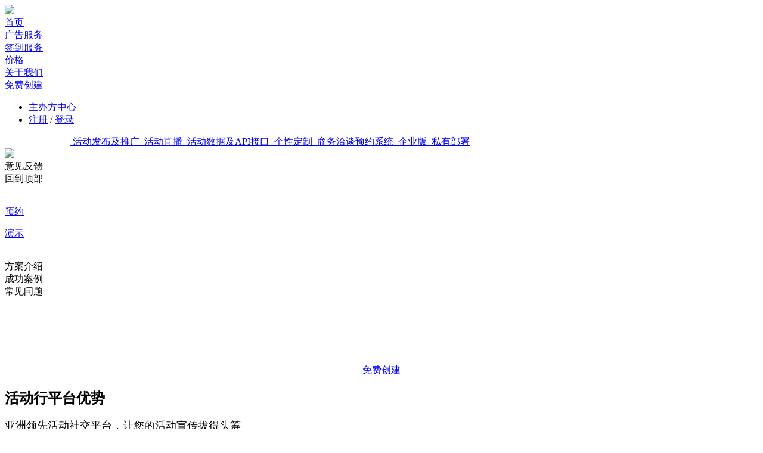

--- FILE ---
content_type: text/html; charset=utf-8
request_url: https://pmtalk1.huodongxing.com/management
body_size: 24817
content:
<!DOCTYPE html>
<style>
   
    .posi-fixed-top-wrap .feature-head-bottom-left .nav-list .nav-item {
        margin-left: 55px !important;
    }
    .posi-fixed-top-wrap {display: none;}
    .login-modal.modal{
        position: fixed;
        font-size: 14px;
        bottom: initial;
        background-color: transparent;
    }
    .login-modal{
        display: none;
    }
    .modal-open .login-modal.modal{
        overflow: initial;
        margin-left: 0;
    }
    .login-modal.fade.show {
        top: 0;
    }
    .login-modal .modal-dialog{
        padding: 0;
        margin-top: 200px;
    }
    .login-modal .modal-content {
        border: 1px solid rgba(0,0,0,0.2);
        border-radius: 6px;
        box-shadow: 0 3px 9px rgba(0,0,0,0.5);
    }
    .login-modal .modal-header .close{
        height: 40px;
        width: 40px;
        padding: 0;
        line-height: 40px;
        text-align: center;
        position: absolute;
        top: 0;
        right: -50px;
        background: #FFFFFF;
        border-radius: 50%;
        font-size: 29px;
        color: #666;
        font-weight: initial;
    }
    .login-modal .modal-body{
        text-align: center;
        padding: 40px;
    }
    .login-modal .modal-footer{
        display: block;
        padding: 20px 0;
        background: #F8F8F8;
    }
    .login-modal .modal-header{
        display: block;
        padding: 20px 70px 0 40px;
        text-align: right;
    }
    .login-modal .login-phone{
        position: absolute;
        right: 0;
        top: 0;
        cursor: pointer;
    }
    .login-modal-botton{
        padding: 6px 15px;
        background: rgba(3, 179, 73, .1);
        display: inline-block;
    }
    .login-modal .login-modal-tip{
        text-align: center;
    }
    .login-modal .login-modal-title{
        font-size: 20px;
        color: #333333;
    }
    .login-modal .login-modal-link{
        color: #03B349;
        cursor: pointer;
    }
    .impowerBox .qrcode{
        width: 200px;
    }
    .code-botton-box .tooltip.top .tooltip-arrow{
        display: none;
    }
    .sign-bd .login-form .qrcode_login_wrapper .qr_wrapper{
        width: 116px;
        height: 116px;
        overflow: hidden;
        position: relative;
        margin: 0 auto;
    }
    .sign-bd .login-form .qrcode_login_wrapper .qr_wrapper .mask_box{
        position: absolute;
        top: 0;
        left: 0;
        width: 100%;
        height: 100%;
        text-align: center;
        line-height: 116px;
        display:none;
		background-color: rgba(255,255,255,0.9)
    }
	.sign-bd .login-form .qrcode_login_wrapper .qr_wrapper #qrCodeWrapper img{
		width:100%;
		height:100%;
	}
    .qrcode_login_wrapper .qr_wrapper .mask_box .qrcode_status_desc{
		font-size:16px;
		font-family: PingFangSC-Regular;
        height: 32px;
		line-height:32px;
        cursor:pointer;
		color: #000;
		margin-top: 20px;
    }
	.qrcode_login_wrapper .qr_wrapper .mask_box .reloadBtn{
		font-family: PingFangSC-Regular;
        width: 100px;
        margin: 0px auto 10px;
        height: 32px;
		line-height:32px;
        cursor:pointer;
		background: #06b249;
		color: #fff;
		font-size: 14px;
    }
</style>
<html lang="en" xmlns:wb="http://open.weibo.com/wb" class="huodongxing">
	<head>
		<title>活动行|活动管理系统，综合型活动管理系统</title>
        <meta http-equiv="Content-Type" content="text/html; charset=utf-8" />
		<meta http-equiv="Pragma" content="no-cache" />
		<meta name="viewport" content="width=960, initial-scale=1.0" />
		<meta name="distribution" content="global" />
        <meta http-equiv="X-UA-Compatible" content="IE=edge,chrome=1"/>
        <!-- Set render engine for 360 browser -->
  		<meta name="renderer" content="webkit">
		<meta name="author" content="活动行" />
		<meta name="publisher" content="活动行" />
		<meta name="rating" content="general" />
		<meta name="copyright" content="&copy; 2012 京ICP备12026130号" />
		<meta name="webcrawlers" content="all" />
		<meta name="company" content="北京艾科创意信息技术有限公司" />
		<meta name="subject" content="找活动，办活动，上活动行" />
		<meta name="abstract" content="领先的活动报名及电子票务平台" />
		<meta name="sina-page-nonceid" content="2535KbV86db3d955Ef56KVU95485n88g88gxfF059J589iy8e7585d6v" />
			<meta name="description" content="综合型活动管理平台，为企业提供活动官网创建,参会者管理,展商管理,显示直播,活动系统设置等各项活动管理功能" />
			<meta name="keywords" content="活动管理系统,活动官网创建,参会者管理,线上直播,展商管理,赞助商管理,1对1会议,系统设置" />
        
		
	    <link rel="SHORTCUT ICON" href="https://cdn.huodongxing.com/Content/img/favicon.ico"/>
        <link href="https://cdn.huodongxing.com/Content/v3.0/dist/css/hdx-main-feature.css?v=v5.5.7" rel="stylesheet" type="text/css" />
        <link href="https://cdn.huodongxing.com/Content/v2.0/dist/css/hdx_common.css?v=v5.5.7" rel="stylesheet" type="text/css" />
        <link href="https://cdn.huodongxing.com/Content/v2.0/dist/css/new-home-replenish.css?v=v5.5.7" rel="stylesheet" type="text/css" />
        <link href="https://cdn.huodongxing.com/Content/v2.0/plugin/swiper/3.4.2/dist/css/swiper.min.css" rel="stylesheet">
        <script src="https://cdn.huodongxing.com/Content/v2.0/plugin/jquery/v2.2.4/jquery.min.js" type="text/javascript"></script>
        <script src="https://cdn.huodongxing.com/Content/v2.0/plugin/swiper/3.4.2/dist/js/swiper.jquery.min.js"></script>   
        <script src="https://cdn.huodongxing.com/Content/v3.0/dist/lib/layui/layui.js" type="text/javascript"></script>
        
        <script src="https://cdn.huodongxing.com/Content/v3.0/dist/js/hdx-main-feature.js?v=v5.5.7" type="text/javascript"></script>
        
        <script type="text/javascript" src="https://cdn.huodongxing.com/Content/js/qrcode.min.js"></script>
        
        <link rel="stylesheet" href="https://cdn.huodongxing.com/Content/element-plus-2.9.5/index.css" />
        <link rel="stylesheet" href="https://cdn.huodongxing.com/Content/v2.0/hdx-admin/css/common.css?v=v5.5.7" />
        <script src="https://cdn.huodongxing.com/Content/v2.0/dist/js/vue.global.js"></script>
        <script src="https://cdn.huodongxing.com/Content/v2.0/hdx-details/element-plus/zh-cn.js"></script>
        <script src="https://cdn.huodongxing.com/Content/v2.0/hdx-details/element-plus/en.js"></script>
        <script src="https://cdn.huodongxing.com/Content/element-plus-2.9.5/element-plus.js"></script>
        <script src="https://cdn.huodongxing.com/Content/element-plus-2.9.5/icons-vue.js"></script>
        <script src="https://cdn.huodongxing.com/Content/vue-i18n/vue-i18n.js"></script>
        
      
		<script type="text/javascript">
            const { createApp, onMounted, onUnmounted, ref, reactive, computed, getCurrentInstance, nextTick, defineExpose, watch } = Vue
            const { ElMessage, ElLoading, ElMessageBox } = ElementPlus
			function google_analytics_script(){
				(function (i, s, o, g, r, a, m) {
					i['GoogleAnalyticsObject'] = r; i[r] = i[r] || function () {
						(i[r].q = i[r].q || []).push(arguments)
					}, i[r].l = 1 * new Date(); a = s.createElement(o),
					m = s.getElementsByTagName(o)[0]; a.async = 1; a.src = g; m.parentNode.insertBefore(a, m);
				})(window, document, 'script', 'https://www.google-analytics.com/analytics.js', 'ga');
				ga('create', 'UA-34953182-1', 'huodongxing.com');
				ga('require', 'displayfeatures');
				ga('send', 'pageview');

				ga(function(tracker) { $("#google_analytics_client_id").val(tracker.get('clientId')); });
			}

			var uvOptions = {};
			var _atrk_opts = { atrk_acct: "GgKTe1aoiI00WL", domain: "huodongxing.com", dynamic: true };

			function validateEmail(email) {
				if (email == null || $.trim(email) == "") return false;
				var pattern = /^([A-Za-z0-9]+)(([A-Za-z0-9]+)|(_+)|(\-+)|(\.+)|(\++))*@((\w+\-+)|(\w+\.))*\w{1,63}\.[a-zA-Z]{2,6}$/i;
				return pattern.test($.trim(email));
			}
			function validatePhone(phone) {
				if (phone == null || $.trim(phone) == "") return false;
                var pattern = /(^((0[1,2]{1}\d{1}-?\d{8})|(0[3-9]{1}\d{2}-?\d{7,8}))$)|(^(0|86|17951)?(13[0-9]|14[0145678]|15[0-9]|16[256789]|17[0-9]|18[0-9]|19[0-9])[0-9]{8}$)/;
                
                
				return pattern.test($.trim(phone));
			}

            function setCookie(name, value, minutes) {
		        var exp = new Date();
		        exp.setTime(exp.getTime() + minutes * 60 * 1000);
		        document.cookie = name + "=" + escape(value) + ";expires=" + exp.toGMTString();
		    }

		    function getCookie(c_name) {
		        if (document.cookie.length > 0) {
		            c_start = document.cookie.indexOf(c_name + "=")
		            if (c_start != -1) {
		                c_start = c_start + c_name.length + 1
		                c_end = document.cookie.indexOf(";", c_start)
		                if (c_end == -1) c_end = document.cookie.length
		                return unescape(document.cookie.substring(c_start, c_end))
		            }
		        }
		        return "";
		    }

			Date.prototype.format = function (format) { //author: meizz
				var o = {
					"M+": this.getMonth() + 1, //month
					"d+": this.getDate(),    //day
					"h+": this.getHours(),   //hour
					"m+": this.getMinutes(), //minute
					"s+": this.getSeconds(), //second
					"q+": Math.floor((this.getMonth() + 3) / 3),  //quarter
					"S": this.getMilliseconds() //millisecond
				}
				if (/(y+)/.test(format)) format = format.replace(RegExp.$1, (this.getFullYear() + "").substr(4 - RegExp.$1.length));
				for (var k in o) if (new RegExp("(" + k + ")").test(format))
					format = format.replace(RegExp.$1, RegExp.$1.length == 1 ? o[k] : ("00" + o[k]).substr(("" + o[k]).length));
				return format;
			}
            var _hmt = _hmt || [];
		</script>
        <script>
		
		    var mUserState = {"UserId":"","Name":"","Logo":"","Phone":"","Email":"","IsWeixin":false,"LastLoginDate":"","VipRank":0,"OpenIdWeixin":"","IdentityExpired":"","VipExpDate":"","OnlineVipType":-1,"OnlineVipExpDate":"","AuthType":-1,"IsMemberVip":false};
	    </script>
        <style>
            .tab-hidden{display: none;}
        </style>
	</head>
	<body>
        <section class="hdx-feature-wrap">
          <header style="display: none;" class="hdx-feature-head">
            <div class="header-content flex">
                <div class="header-content-left flex-content">
                <div class="header-content-left-show"><span class="point-icon icon"></span><span class="header-content-left-show-info">网站导航</span>
                  <div class="header-content-left-hide flex">
                    <div class="header-content-left-hide-item">
                      <h4 class="header-item-title"><span class="icon-hot icon"></span>热门站点</h4>
                      <ul class="flex header-item-list">
                        <li><a href="https://www.huodongxing.com?s=true">全国站</a></li>
                        <li><a href="https://bj.huodongxing.com">北京站</a></li>
                        <li><a href="https://sh.huodongxing.com">上海站</a></li>
                        <li><a href="https://gz.huodongxing.com">广州站</a></li>
                        <li><a href="https://sz.huodongxing.com">深圳站</a></li>
                        <li><a href="https://hz.huodongxing.com">杭州站</a></li>
                        <li><a href="https://wh.huodongxing.com">武汉站</a></li>
                        <li><a href="https://cd.huodongxing.com">成都站</a></li>
                        <li><a href="https://cs.huodongxing.com">长沙站</a></li>
                      </ul>
                    </div>
                    <div class="header-content-left-hide-itema">
                      <h4 class="header-item-title"><span class="icon-good-select icon"></span>精选推荐</h4>
                      <ul class="flex header-item-list">
                        <li><a href="https://www.huodongxing.com">首页</a></li>
                        <li><a href="https://www.huodongxing.com/channel?c=行业">行业</a></li>
                        <li><a href="https://www.huodongxing.com/channel?c=生活">生活</a></li>
                        <li><a href="https://www.huodongxing.com/channel?c=学习">学习</a></li>
                      </ul>
                      <ul class="flex header-item-list">
                        <li><a href="https://www.huodongxing.com/events">找活动</a></li>
                        <li><a href="https://www.huodongxing.com/zhubanfang">找主办方</a></li>
                        <li><a href="https://www.huodongxing.com/topic">专题精选</a></li>
                        <li><a href="https://www.huodongxing.com/ranklist">人气榜</a></li>
                        <li><a href="https://www.huodongxing.com/app">下载App</a></li>
                      </ul>
                    </div>
                    <div class="header-content-left-hide-itemb">
                      <h4 class="header-item-title"><span class="icon-good-more icon"></span>更多服务</h4>
                      <ul class="flex header-item-list">
                        <li><a href="https://bbx.huodongxing.com/venue">找场地</a></li>
                        <li><a href="https://bbx.huodongxing.com/bbx">活动百宝箱</a></li>
                        <li><a href="https://www.huodongxing.com/console/home">主办方管理中心</a></li>
                        <li><a href="https://www.huodongxing.com/price">主办方vip</a></li>
                        <li><a href="https://www.huodongxing.com/guanjia">活动行管家</a></li>
                        <li><a href="http://www.huodongxing.com/mice">大会解决方案</a></li>
                      </ul>
                    </div>
                  </div>
                </div>
                
              </div>
              <ul class="header-nav flex"> 
                          
                <li class="flex"><a class="focus-hdx-a flex"><span class="icon focus-hdx-icon"></span>关注活动行<div class="hover-pic-focus"></div></a><span class="right-line">|</span></li>
                <li class="flex"><a class="wechat-hdx-a flex"><span class="icon wechat-hdx-icon"></span>小程序
                    <div class="hover-pic-wechat"></div></a><span class="right-line">|</span>
                </li>
                <li class="flex"><a href="https://shimo.im/docs/WkginHleIT4SOc7q/" target="_blank">帮助中心</a></li>
              </ul>
            </div>
          </header>
          <div class="fill-header"></div>
          <section class="hdx-feature-head-bottom-new hdx-feature-head">
            <div class="new-header-content header-content">
              <div class="feature-head-bottom-left flex">
                <a href="https://www.huodongxing.com"><img class="head-logo" src="https://cdn.huodongxing.com/Content/v3.0/img/hdx/hdx-main-feature/hdx-logo-green.png"></a>
                
                
                <div>
                    
                    <div class="search-div-wrap flex">
                        <div class="warp_new_title nav-item--actives">
                            <a class="nav-item-a" href="https://www.huodongxing.com/management">首页</a>
                        </div>
                        <div class="warp_new_title ">
                            <a class="nav-item-a" href="https://www.huodongxing.com/marketing">广告服务</a>
                        </div>
                        <div class="warp_new_title ">
                            <a class="nav-item-a" href="https://www.huodongxing.com/onsite">签到服务</a>
                        </div>                              
                         <div class="header-menu-box warp_new_title ">
                            <a class="nav-item-a" href="https://www.huodongxing.com/price" target="_blank">
                                价格
                            </a>
                        </div>
                        <div class="warp_new_title ">
                            <a class="nav-item-a" href="https://www.huodongxing.com/about">关于我们</a>
                        </div>                                         
                    </div>
                </div>
              </div>
              <div class="feature-head-bottom-right flex">
                
                
                
                
                
                <a class="el-button el-button--primary is-round" href="javascript:window.location.href='../console/createevent';">
                    免费创建
                </a>
                <ul class="header-nav flex">
                    
                    <li class="flex header-nav-item"><a class="header-nav-item-link flex" href="https://www.huodongxing.com/console/home" target="_blank">
           
                        <span class="header-ico org-center"></span>
                        <span>主办方中心</span> 
                        
                    </a><span class="right-line"></span></li>   
                    <li class="header-menu-box flex me-hd header-nav-item">
                        <span class="header-ico person"></span>
                            <a class="register header-nav-item-link" href="https://www.huodongxing.com/register?returnUrl=%2fmanagement">注册</a>
                            <span class="split-line">/</span>
                            <a class="login header-nav-item-link" href="https://www.huodongxing.com/login?returnUrl=%2fmanagement">登录</a>
                      
                    </li>                                      
                </ul>
                
                
                
                
                
                
              </div>
            </div>
                <div class="new-header-level-two">
                    <div style="padding-left: 110px;" class="header-content new-header-content">
                        <a  class="nav-item--actives new-header-content-item" href="https://www.huodongxing.com/management">
                            <img class="new-header-content-icon" src="https://cdn.huodongxing.com/Content/v3.0/img/hdx/hdx-main-feature/icon-offline-activities-white.png" alt="">
                            <span class="new-header-content-text">活动发布及推广</span>
                        </a>
                        <a  class=" new-header-content-item" href="https://www.huodongxing.com/online">
                            <img class="new-header-content-icon" src="https://cdn.huodongxing.com/Content/v3.0/img/hdx/hdx-main-feature/icon-live-white.png" alt="">
                            <span class="new-header-content-text">活动直播</span>
                        </a>
                        <a  class=" new-header-content-item" href="https://www.huodongxing.com/datainsight">
                            <img class="new-header-content-icon" src="https://cdn.huodongxing.com/Content/v3.0/img/hdx/hdx-main-feature/icon-API-white.png" alt="">
                            <span class="new-header-content-text">活动数据及API接口</span>
                        </a>
                        <a  class=" new-header-content-item" href="https://www.huodongxing.com/customized">
                            <img class="new-header-content-icon" src="https://cdn.huodongxing.com/Content/v3.0/img/hdx/hdx-main-feature/icon-personalized-white.png" alt="">
                            <span class="new-header-content-text">个性定制</span>
                        </a>
                        <a  class=" new-header-content-item" href="https://www.huodongxing.com/1on1">
                            <img class="new-header-content-icon" src="https://cdn.huodongxing.com/Content/v3.0/img/hdx/hdx-main-feature/icon-1on1.png" alt="">
                            <span class="new-header-content-text">商务洽谈预约系统</span>
                        </a>
                        <a  class=" new-header-content-item" href="https://www.huodongxing.com/enterprise">
                            <img class="new-header-content-icon" src="https://cdn.huodongxing.com/Content/v3.0/img/hdx/hdx-main-feature/icon-enterprise-white.png" alt="">
                            <span class="new-header-content-text">企业版</span>
                        </a>
                        <a  class=" new-header-content-item" href="https://www.huodongxing.com/private">
                            <img class="new-header-content-icon" src="https://cdn.huodongxing.com/Content/v3.0/img/hdx/hdx-main-feature/icon-private-white.png" alt="">
                            <span class="new-header-content-text">私有部署</span>
                        </a>
                    </div>
                </div>
          </section>
          <section class="hdx-feature-nav-wrap">
            
            
          </section>
         
          
          <script type="text/javascript">
              $('.backTopMenu').hide()
              $(document).ready(function() {
                  $(window).scroll(function() {   
                      if ($(document).scrollTop() >= 500){
                          $('.backTopMenu').show()
                      } else {
                          $('.backTopMenu').hide()
                      }
                  });
              });
              $('.new-feature-head-bottom-right .search-link').on('click', function () {
                  search('.new-feature-head-bottom-right');
              });
              $('.search-box .search-link').on('click', function () {
                  search('.search-box');
              });
              $('.search-box .js-search-input').keydown(function(e){
                    if(e.keyCode==13){
                        search('.search-box');
                    }
               });
              $('.posi-fixed-top-wrap .search-link').on('click', function () {
                  search('.posi-fixed-top-wrap');
              });

              function search(area) {
                  var keyword = $.trim($(area + ' .js-search-input').val());
                  var show = 'list';
                  var cityHtml = $.trim($('.hdx-feature-head-bottom-new .feature-head-bottom-left .city-select').find('p.city-info').html());
                  var city = cityHtml.substring(0, cityHtml.indexOf('<span'));

                  var url = 'https://www.huodongxing.com/search';
                  url += '?ps=12&pi=0';
                  url += '&list=' + show;
                  if (keyword != null && keyword != '') url += '&qs=' + keyword;
                  if (city != null && city != '') url += '&city=' + city;
                  url += "&st=1,4"
                  window.location = url;
              }

              $('.hdx-feature-head-bottom-new .city-select').find('a').on('click', function () {
                  if ('全国北京上海广州深圳杭州武汉成都长沙'.indexOf($(this).html()) > -1)
                      $('.hdx-feature-head-bottom-new .city-select').find('p.city-info').html($(this).html() + '<span class="icon icon-down"></span>');
              });

              $(document).keyup(function (event) {
                  if (event.keyCode == 13) {
                      var keyword = $.trim($('.new-feature-head-bottom-right .js-search-input').val());
                      var keywordfixed = $.trim($('.posi-fixed-top-wrap .js-search-input').val());
                      if ($('.hdx-feature-head-bottom-new').css('opacity') == '1') {
                          if (keyword == null || keyword == '') return;
                          $('.new-feature-head-bottom-right .search-link').trigger('click');
                      } else {
                          if (keywordfixed == null || keywordfixed == '') return;
                          $('.posi-fixed-top-wrap .search-link').trigger('click');
                      }
                  }
              });

              $(window).scroll(function () {
                  var navwrap = $('.hdx-feature-nav-wrap').offset().top;
                  var navheight = $('.hdx-feature-nav-wrap').height();
                  var scrollTop = $(document).scrollTop();
                  if (navwrap + navheight <= scrollTop) {                 
                    $('.hdx-feature-head-bottom-new').addClass('fixed')  
                    $('.fill-header').show()                
                  } else {
                    $('.hdx-feature-head-bottom-new').removeClass('fixed')        
                    $('.fill-header').hide()  
                  }
              });
          </script>
        <section class="right-position-advice-wrap js-sticky-position">
          <div class="advice-div">
            <div class="advice-div-show"><span class="icon-advice-new icon-new"></span></div>
            <div class="advice-div-hover"><img class="advice-logo" src="https://cdn.huodongxing.com/Content/v2.0/img/new-hd-advice/kkkf.png"></div>
          </div><a class="feedback-div" data-target="#home_feedback_layer" data-toggle="modal">
            <div class="feedback-div-show"><span class="icon-feedback-new icon-new"></span></div>
            <div class="feedback-div-hover">意见反馈</div></a>
          <div class="top-div js-top-div">
            <div class="top-div-show"><span class="icon-top-new icon-new"></span></div>
            <div class="top-div-hover">回到顶部</div>
          </div>
        </section>
		
<!DOCTYPE html>

<html>
<head>
    <meta name="viewport" content="width=device-width" />
    <title></title>
    <link rel="stylesheet" href="https://cdn.huodongxing.com/Content/v2.0/dist/css/swiper/swiper-bundle.min.css">
    <link href="https://cdn.huodongxing.com/Content/v2.0/dist/css/bootstrap/bootstrap.min.css" rel="stylesheet" type="text/css" />
    <link href="https://cdn.huodongxing.com/Content/v2.0/dist/css/style.css?v=v5.5.7" rel="stylesheet" type="text/css" />
    <link href="https://cdn.huodongxing.com/Content/v2.0/dist/css/min-style.css?v=v5.5.7" rel="stylesheet" type="text/css" />
    <link href="https://cdn.huodongxing.com/Content/v2.0/plugin/animate.css/v3.5.2/animate.min.css" rel="stylesheet" type="text/css" />
    <link href="https://cdn.huodongxing.com/Content/v2.0/dist/css/management-2024.css?v=v5.5.7" rel="stylesheet" type="text/css" />
    <style>
        .swiper-container-horizontal>.swiper-pagination-bullets{bottom: 30px;}
        .act-management .management-banner-content{
            text-align: center;
            color: #FFFFFF;
        }
   
        
    </style>
    <script type="text/javascript" src="https://cdn.huodongxing.com/Content/v2.0/plugin/wow.js/wow.min.js"></script>
    <meta name="subject" content="办活动、找活动，上活动行" />
    <meta name="abstract" content="活动行 活动管理系统，综合型活动管理系统，满足各项活动管理需求" />
    <script src="https://cdn.huodongxing.com/Content/v2.0/plugin/jquery/v2.2.4/jquery.min.js"></script>
    <script src="https://cdn.huodongxing.com/Content/v2.0/dist/js/bootstrap/bootstrap.min.js"></script>
    <script type="text/javascript" src="https://cdn.huodongxing.com/Content/js/jquery.form.js"></script> 
    <script src="https://cdn.huodongxing.com/Content/v2.0/dist/js/swiper/swiper-bundle.min.js"></script>  
    <script>
        new WOW().init();
    </script>
</head>
<body>
    <div class="online act-management online-function">
        <div class="management-banner new-management-banner">
            <img class="online-banner-img" src="https://cdn.huodongxing.com/Content/v2.0/img/2025-hdx/actmanagement_banner.png" alt="">
            <a class="online-h5-show" href="#online-footer"><div class="online-botton online-h5-botton isabsolute"> <p style="white-space: pre;">预约</p>  <p style="white-space: pre;">演示</p> </div></a>
            <div class="online-menu-box online-h5-show">
                <div class="online-menu-close">
                    <img class="online-menu-close-ico" src="https://cdn.huodongxing.com/cc-img/ico/online/close.png" alt="">
                </div>
                <div class="online-menu-item">方案介绍</div>
                <div class="online-menu-item">成功案例</div>
                <div class="online-menu-item">常见问题</div>
            </div>
            <div class="management-banner-content-box">
                <div class="management-banner-content wow bounceInRight">
                    <p class="management-banner-title">一站式活动发布及推广平台</p>
                    <p style="width: 820px;" class="management-banner-text">快捷创建活动，多样化票种及支付方式、自定义报名表单、参加者管理及报名渠道追踪、发票管理、签到验票以及全渠道推广工具</p>
                    <div class="online-botton-box online-h5-none">                    
                        <a href="https://www.huodongxing.com/console/createevent"><span class="act-botton hover green">免费创建</span></a>
                    </div>
                </div>            
            </div>
            
        </div>
        <div style="background: #fff;" class="online-main">
            <div class="online-main-item online-contain ">
                <div class="wow fadeInUp" data-wow-delay=".2s">
                    <h2 style="margin-bottom: 10px" class="title">活动行平台优势</h2>
                    <p style="margin-bottom: 40px;font-size: 18px;" class="center title2">亚洲领先活动社交平台，让您的活动宣传拔得头筹</p>
                </div>           
                <div class="flex-box flex-box6 wow fadeInUp" data-wow-delay=".2s">
                    <div class="act-flex-item">
                        <div class="flex-box-item-title flex-box-item-title1">主办方数量</div>
                        <span class="flex-box-item-num">60万+</span>
                        <p class="flex-box-item-text">众多品牌与企业信任，是高品质活动发布及售票的首选平台！</p>
                    </div>
                    <div class="act-flex-item">
                        <div class="flex-box-item-title flex-box-item-title2">月活跃用户数</div>
                        <span class="flex-box-item-num">650万+</span>
                        <p class="flex-box-item-text">稳定的平台流量，优质活动上架即可获得曝光轻松宣传活动。</p>
                    </div>
                    <div class="act-flex-item">
                        <div class="flex-box-item-title flex-box-item-title2">平台总用户数</div>
                        <span class="flex-box-item-num">5000万+</span>
                        <p class="flex-box-item-text">汇聚各行业职场精英，高收入、高学历、追求重品质生活的活动爱好者。</p>
                    </div>
                </div> 
                <div class="flex-box flex-box7 wow fadeInUp" data-wow-delay=".2s">
                    <div class="act-flex-item2">
                        <img src="https://cdn.huodongxing.com/Content/v2.0/img/2022-hdx/act-img1.png" alt="" srcset="">
                        <div class="flex-box-item-title">多终端适配</div>                       
                        <p class="flex-box-item-text">活动页面可在电脑、手机、微信、小程序等各种环境开启。</p>
                    </div>
                    <div class="act-flex-item2">
                        <img src="https://cdn.huodongxing.com/Content/v2.0/img/2022-hdx/act-img2.png" alt="" srcset="">
                        <div class="flex-box-item-title">全渠道营销推广</div>                       
                        <p class="flex-box-item-text">可跨平台全域传播分享，并可轻松追踪推广成效。</p>
                    </div>
                    <div class="act-flex-item2">
                        <img src="https://cdn.huodongxing.com/Content/v2.0/img/2022-hdx/act-img3.png" alt="" srcset="">
                        <div class="flex-box-item-title">完整数据留存</div>                       
                        <p class="flex-box-item-text">保存活动详细数据，统计分析浏览、分享、收藏、用户画像等。</p>
                    </div>
                    <div class="act-flex-item2">
                        <img src="https://cdn.huodongxing.com/Content/v2.0/img/2022-hdx/act-img4.png" alt="" srcset="">
                        <div class="flex-box-item-title">提升品牌知名度</div>                  
                        <p class="flex-box-item-text">沉淀历史活动品牌，精准吸引粉丝，让活动品牌脱颖而出。</p>
                    </div>
                </div>          
            </div>
        </div>
        <div style="background: #F8F8F8;" class="online-main">
            <div class="act-main leftBc online-main-item online-contain animate-session">
                <h2 class="title">一站式活动管理后台</h2>      
                <div class="online-main-three">
                    <div class="online-main-three-right">  
                        <div class="title-img-box">
                            <img class="title-img wow fadeIn" decoding="async" data-nimg="1" loading="lazy" src="https://cdn.huodongxing.com/Content/v2.0/img/2022-hdx/01@2x.png" alt="">
                        </div>              
                        <h2 class="title2 wow fadeInLeft">快速创建活动页</h2>                   
                        <p class="hdx-live-ys-text wow fadeInLeft">填写<span class="text-decoration">活动海报、活动时间、地点、票种、报名表单</span>后，即可生成精美活动宣传页</p>
                        <p class="hdx-live-ys-text wow fadeInLeft">自适应pc、H5、小程序等多环境开启</p>
                        <p class="hdx-live-ys-text wow fadeInLeft">自动生成短网址、二维码、邀请函，快速分享传播</p>
                    </div>
                    <div class="online-main-three-left online-h5-none">
                        <img class="wow fadeIn" decoding="async" data-nimg="1" loading="lazy" src="https://cdn.huodongxing.com/Content/v2.0/img/2022-hdx/act-main1.png" alt="">
                    </div>
                </div>      
            </div>
            <div class="act-main rightBc online-main-item online-contain animate-session">
                <div class="online-main-three">
                    <div class="online-main-three-left online-h5-none">
                        <img class="wow fadeIn" decoding="async" data-nimg="1" loading="lazy" src="https://cdn.huodongxing.com/Content/v2.0/img/2022-hdx/act-main2.png" alt="">
                    </div>
                    <div style="flex: 0 0 482px;" class="online-main-three-right">
                        <div class="title-img-box">
                            <img class="title-img wow fadeIn" decoding="async" data-nimg="1" loading="lazy" src="https://cdn.huodongxing.com/Content/v2.0/img/2022-hdx/02@2x.png" alt="">
                        </div>
                        <h2 class="title2 wow fadeInLeft">多样化票种及支付方式</h2>                   
                        <p class="hdx-live-ys-text wow fadeInLeft">支持<span class="text-decoration">免费票、付费票、早鸟票、团购票、会员票、优惠码折扣票</span等</p>
                        <p class="hdx-live-ys-text wow fadeInLeft">支持微信、支付宝、银行卡以及国际PayPal支付</p>
                        <p class="hdx-live-ys-text wow fadeInLeft">支持审核票，可先审核后付款</p>
                        <p class="hdx-live-ys-text wow fadeInLeft">提供退票、退款售后服务，省时省心</p>
                    </div>
                </div>
            </div>
            <div class="act-main leftBc online-main-item online-contain animate-session">
                <div class="online-main-three">              
                    <div class="online-main-three-right">
                        <div class="title-img-box">
                            <img class="title-img wow fadeIn" decoding="async" data-nimg="1" loading="lazy"src="https://cdn.huodongxing.com/Content/v2.0/img/2022-hdx/03@2x.png" alt="">
                        </div>
                        <h2 class="title2 wow fadeInLeft">自定义报名表单</h2>                   
                        <p class="hdx-live-ys-text wow fadeInLeft"><span class="text-decoration">姓名、公司、职位、联系方式</span>等常见信息收集</p>
                        <p class="hdx-live-ys-text wow fadeInLeft">丰富的自定义表单字段，灵活设置必填项</p>
                        <p class="hdx-live-ys-text wow fadeInLeft">支持微信授权报名，无感登陆</p>   
                        <p class="hdx-live-ys-text wow fadeInLeft">可限制每个账号报名一次</p>                   
                    </div>
                    <div class="online-main-three-left online-h5-none">
                        <img class="wow fadeIn" decoding="async" data-nimg="1" loading="lazy" src="https://cdn.huodongxing.com/Content/v2.0/img/2022-hdx/act-main3.png" alt="">
                    </div>
                </div>
            </div>
            <div class="act-main rightBc online-main-item online-contain animate-session">
                <div class="online-main-three">
                    <div class="online-main-three-left online-h5-none">
                        <img class="wow fadeIn" decoding="async" data-nimg="1" loading="lazy" src="https://cdn.huodongxing.com/Content/v2.0/img/2022-hdx/act-main4.png" alt="">
                    </div>
                    <div style="flex: 0 0 482px;" class="online-main-three-right">
                        <div class="title-img-box">
                            <img class="title-img wow fadeIn" decoding="async" data-nimg="1" loading="lazy" src="https://cdn.huodongxing.com/Content/v2.0/img/2022-hdx/04@2x.png" alt="">
                        </div>
                        <h2 class="title2 wow fadeInLeft">数智签到、验票</h2>                   
                        <p class="hdx-live-ys-text wow fadeInLeft ">小型活动：免费下载活动行管家App，自助验票</p>
                        <p class="hdx-live-ys-text wow fadeInLeft">大型活动：提供专业的<span class="text-decoration">扫码枪、手环、闸机、人脸识别</span>等验票设备及现场技术支持</p>
                        <p class="hdx-live-ys-text wow fadeInLeft">胸卡打印：针对高端专业会议，提供胸卡打印、票劵设计及印刷服务</p>   
                    </div>
                </div>
            </div>
            <div class="act-main leftBc online-main-item online-contain animate-session">
                <div class="online-main-three">
                    <div class="online-main-three-right">
                        <div class="title-img-box">
                            <img class="title-img" src="https://cdn.huodongxing.com/Content/v2.0/img/2022-hdx/05@2x.png" alt="">
                        </div>
                        <h2 class="title2 wow fadeInLeft">数据留存与分析</h2>                   
                        <p class="hdx-live-ys-text wow fadeInLeft">流量数据：浏览量、收藏量、分享量</p>
                        <p class="hdx-live-ys-text wow fadeInLeft">报名数据：<span class="text-decoration">详细报名信息、渠道码、票款订单</span></p>
                        <p class="hdx-live-ys-text wow fadeInLeft">签到数据：实时掌控现场签到人数及名单</p> 
                        <p class="hdx-live-ys-text wow fadeInLeft">数据接口：提供标准API接口，打通企业CRM</p>     
                    </div>
                    <div class="online-main-three-left online-h5-none">
                        <img class="wow fadeIn" decoding="async" data-nimg="1" loading="lazy" src="https://cdn.huodongxing.com/Content/v2.0/img/2022-hdx/act-main5.png" alt="">
                    </div>
                </div>
            </div>    
        </div>
        <div style="background: #fff;" id="up-num-box" class="online-main animate-session">
            <div class="online-main-item online-contain">
                <h2 class="title">免费发布！低金流手续费</h2>
                
                <div class="flex-box flex-box6">
                    <div class="act-flex-item3">
                        <div class="flex-box-item-title">免费票劵</div>
                        <span class="flex-box-item-num">¥0</span>                   
                    </div>
                    <div class="act-flex-item3">
                        <div class="flex-box-item-title">国内付款票劵</div>
                        <span class="flex-box-item-num"><span class="up-num" data-num="2.5">0</span>%+1<span class="flex-box-item-num-text">元/张</span></span>                  
                    </div>
                    <div class="act-flex-item3">
                        <div class="flex-box-item-title">国际付款票劵</div>
                        <span class="flex-box-item-num"><span  class="up-num" data-num="10">0</span>%+1<span class="flex-box-item-num-text">元/张</span></span>                    
                    </div>
                </div>  
                <!-- <p style="margin-top: 20px;" class="actmanagement-text">若您是NPO/NGO等非盈利性活动主办方，我们将提供特别的优惠支持，每张票仅收取<span class="orange">2%+1</span>元的金流手续费</p>  
                <p class="actmanagement-text">若您经常举办活动，且全年票房流水非常高，我们将根据您的票房总金额，提供<span class="orange">阶梯式金流手续费优惠</span>，欢迎来电咨询！</p>   -->
                <img class="actmanagement-img" src="https://cdn.huodongxing.com/Content/v2.0/img/2022-hdx/actmanagementImg.png" alt="">                
            </div>
        </div>
        <div style="background: #F8F8F8;" class="online-main animate-session">
            <div class="online-main-item online-contain">
                <h2 class="title">覆盖全渠道营销场景</h2>   
                <div class="flex-box">
                    <div class="act-flex-item4">
                        <img src="https://cdn.huodongxing.com/Content/v2.0/img/2022-hdx/ico-code.png" alt="">
                        <div class="flex-box-item-title">二维码</div>
                        <span class="flex-box-item-text">自动生成活动二维码，扫码识别，即开即用，易传播</span>                   
                    </div>
                    <div class="act-flex-item4">
                        <img src="https://cdn.huodongxing.com/Content/v2.0/img/2022-hdx/ico-msg.png" alt="">
                        <div class="flex-box-item-title">短信/邮件</div>
                        <span class="flex-box-item-text">自动生成短链接，通过短信、邮件触达用户</span>                   
                    </div>
                    <div class="act-flex-item4">
                        <img src="https://cdn.huodongxing.com/Content/v2.0/img/2022-hdx/ico-post.png" alt="">
                        <div class="flex-box-item-title">邀请海报</div>
                        <span class="flex-box-item-text">自动生成邀请海报，并可自定义海报背景样式</span>                   
                    </div>
                    <div class="act-flex-item4">
                        <img src="https://cdn.huodongxing.com/Content/v2.0/img/2022-hdx/ico-xcx.png" alt="">
                        <div class="flex-box-item-title">小程序</div>
                        <span class="flex-box-item-text">自动生成小程序码，微信生态快速传播</span>                   
                    </div>
                    <div class="act-flex-item4">
                        <img src="https://cdn.huodongxing.com/Content/v2.0/img/2022-hdx/ico-h5.png" alt="">
                        <div class="flex-box-item-title">H5页面</div>
                        <span class="flex-box-item-text">自动适配移动端浏览器，快速分享到社交媒体及社群</span>                   
                    </div>
                    <div class="act-flex-item4">
                        <img src="https://cdn.huodongxing.com/Content/v2.0/img/2022-hdx/ico-pc.png" alt="">
                        <div class="flex-box-item-title">PC页面</div>
                        <span class="flex-box-item-text">自动生成PC电脑端，即开即用，大屏兼容</span>                   
                    </div>
                    <div class="act-flex-item4">
                        <img src="https://cdn.huodongxing.com/Content/v2.0/img/2022-hdx/ico-app.png" alt="">
                        <div class="flex-box-item-title">活动行App</div>
                        <span class="flex-box-item-text">活动行App原生极致体验，抢占固定入口</span>                   
                    </div>
                    <div class="act-flex-item4">
                        <img src="https://cdn.huodongxing.com/Content/v2.0/img/2022-hdx/ico-web.png" alt="">
                        <div class="flex-box-item-title">网页嵌入</div>
                        <span class="flex-box-item-text">可将票种嵌入自有网站解决支付及报名数据收集难题</span>                   
                    </div>
                </div>                                     
            </div>
        </div>
        <div style="background: #fff;" class="online-main">
            <div class="online-main-item online-contain">
                <h2 class="title">TA们都在使用活动行</h2> 
                <div class="actmanagement-banner-box">
                    <div class="swiper-container">
                        <div class="swiper-wrapper">
                            <div class="swiper-slide">
                                <img class="actmanagement-banner" src="https://cdn.huodongxing.com/Content/v2.0/img/2022-hdx/actmanagement-banner1.png" alt="">
                            </div>
                            <div class="swiper-slide">
                                <img class="actmanagement-banner" src="https://cdn.huodongxing.com/Content/v2.0/img/2022-hdx/actmanagement-banner2.png" alt="">
                            </div>                    
                        </div>   
                        <div class="swiper-pagination"></div>             
                    </div> 
                </div>                                       
            </div>
        </div>
        <div style="background: #F8F8F8;" class="online-main animate-session">
            <div class="online-main-item online-contain">
                <h2 style="font-size: 30px;margin-bottom: 10px" class="title">下载活动行管家App</h2>
                <p style="color: #666666;font-size: 18px;" class="center title2">手机在手，轻松掌控活动报名表单、高效验票、可视化数据</p>
                <div class="center" style="margin: 20px 0 0 0">
                    <img height="140" src="https://cdn.huodongxing.com/Content/v2.0/img/2022-hdx/steward-app.png" alt="">
                </div>     
                       
            </div>
        </div>
    </div>
</body>
<script>
    (function (a, h, c, b, f, g) { a["UdeskApiObject"] = f; a[f] = a[f] || function () { (a[f].d = a[f].d || []).push(arguments) }; g = h.createElement(c); g.async = 1; g.charset = "utf-8"; g.src = b; c = h.getElementsByTagName(c)[0]; c.parentNode.insertBefore(g, c) })(window, document, "script", "https://assets-cli.udesk.cn/im_client/js/udeskApi.js", "ud");
    ud({
        "code": "4k6gj92",
        "pos_flag": "vrm",
        "color": "#03b349",
        "link": "https://huodongxing.udesk.cn/im_client/?web_plugin_id=42183"
    });
    var mySwiper = new Swiper ('.swiper-container', {
        loop: true, // 循环模式选项
        centeredSlides: true,
        autoplay:true, 
        pagination: {
          el: '.swiper-pagination',
          clickable :true,
        },        
    })
    $(function(){

        $("#udesk_btn").css('display','none')
        wow = new WOW({
            boxClass:     'wow',      // 需要执行动画的元素的类名
            animateClass: 'animated', // animation.css 动画类名
            offset:       0,          // 设置滚动触发动画的距离（相对于底部）
            mobile:       true,       // 是否在移动设备执行动画
            live:         true        // 异步加载的内容持续检测
        })
        wow.init();
        var step = true
        $(document).ready(function() {
                  $(window).scroll(function() {      
                    if($(document).scrollTop() >= ~~$("#up-num-box").offset().top - 600){
                        if(step) {
                            step = false
                            $('.up-num').each(function() {
                            
                                    var _this = $(this)
                                    $({                     
                                        countNum: 0
                                        }).animate({                          
                                        countNum: _this.attr('data-num') * 1
                                        }, {                        
                                        duration: 500,
                                        easing: "linear",
                                        step: function() {                         
                                            _this.text(Math.floor(this.countNum));
                                        },
                                        complete: function() {                         
                                            _this.text(this.countNum);
                                        }
                                    });                                                                          
                            })
                        } 
                    }
                  });
                });
    })
</script>
</html>

        </section>
        
<style>
    .org-center-new-form-box .form-group {
      text-align: left;
      margin-bottom: 20px;
    }
    .org-center-new-form-box .describe{
        font-size: 14px;
    }
    .org-center-form-group {
      display: inline-block;
      width: 207px;
      text-align: left;
      margin-right: 20px;
    }
    .org-center-form-group:nth-child(2n) {
      margin-right: 0;
    }
    .org-center-new-form-box .form-group > label {
      display: block;
      margin-bottom: 10px;
      font-size: 16px;
      color: #333;
    }
    .required-highlight {
      color: #f23030;
    }
    .org-center-new-form-box .form-control {
      width: 100%;
      padding: 0 0 0 10px;
      border: 1px solid #cccccc;
      border-radius: 6px;
      background: #ffffff;
      box-sizing: border-box;
    }

    .org-center-new-form-box input.form-control,
    .org-center-new-form-box div.form-control {
      height: 36px;
    }
    .org-center-new-form-box textarea.form-control {
      padding: 10px;
    }

    .checkbox-list {
      display: flex;
      flex-wrap: wrap;
    }

    .el-popper .checkbox-list label {
      width: 50%;
      display: flex;
      align-items: center;
      margin-bottom: 10px;
      font-size: 16px;
      color: #333;
    }

    .checkbox-list label:last-child {
      margin-bottom: 0;
    }

    .checkbox-list input[type="checkbox"][name="ecType1"] {
      margin-top: 0;
      margin-right: 10px;
      height: 16px;
      width: 16px;
      box-sizing: border-box;
      border-radius: 2px;
      border: 1px solid #cccccc;
    }
    .org-center-new-form-box .textarea {
      height: 76px;
      width: 350px;
    }
    .org-center-new-form-box .text {
      cursor: pointer;
      vertical-align: middle;
    }
    .org-center-new-form-box .label {
      font-size: 12px;
      color: #333333;
    }
    .org-center-new-form-box .btn-success {
      height: 40px;
      background: #2bb967;
      border-radius: 8px;
      color: #ffffff;
      font-size: 14px;
      width: 100%;
    }
    .org-center-new-form-box .describe {
      margin-bottom: 20px;
      text-align: center;
    }
    .huodongxing .el-popover__title {
      font-size: 24px;
      color: #333333;
      text-align: center;
      font-weight: bold;
    }
    .huodongxing .el-popover.el-popper {
      padding: 20px;
    }
    .huodongxing .el-popover.el-popper {
      color: var(--text-color-level-two);
    }
    .custom-popover {
      transform: translateX(-187px);
      -webkit-transform: translateX(-187px);
      -moz-transform: translateX(-187px);
      -ms-transform: translateX(-187px);
      -o-transform: translateX(-187px);
    }
    .huodongxing .user-custom-popover.el-popper {
      padding: 0;
      transform: translateX(-48px);
      -webkit-transform: translateX(-48px);
      -moz-transform: translateX(-48px);
      -ms-transform: translateX(-48px);
      -o-transform: translateX(-48px);
    }
    .checkbox-list input[type="checkbox"]:checked::before {
      background-image: url(https://cdn.huodongxing.com/Content/v3.0/img/hdx/hdx-main-feature/icon-check-true.png);
      background-size: cover;
      display: block;
      width: 100%;
      height: 100%;
      content: "";
      background-repeat: no-repeat;
      background-color: #03b349;
    }

    #floating-menu[v-cloak] {
      display: none;
    }
    .floating-menu-form-box .form-group:nth-child(even) {
        padding-left: 0
    }
    .floating-menu-form-box .form-group:nth-child(odd){
        padding-right: 0
    }
</style>
<div id="floating-menu" class="floating-menu" v-cloak>
    <div class="floating-menu-item">
        <el-popover
            placement="left"
            title="合作洽询"
            :width="500"
            trigger="click" 
            :show-arrow="false" 
            popper-class="custom-popover"                        
        >
            <div class="floating-menu-form-box org-center-new-form-box">
                <p class="describe">由专业活动顾问，为您提供最合适的方案</p>              
                <form class="online-footer-form needs-validation"> 
                    <div>
                        <div class="form-group org-center-form-group">
                            <label for="ecName1">姓名<span class="required-highlight">*</span></label>
                            <input type="text" id="ecName1" class="form-control col"
                                aria-describedby="passwordHelpInline" value="">
                        </div>
                        <div class="form-group org-center-form-group">
                            <label for="ecWX1">微信<span class="required-highlight">*</span></label>
                            <input type="text" id="ecWX1" class="form-control col" aria-describedby="passwordHelpInline">
                        </div>
                        <div class="form-group org-center-form-group">
                            <label for="ecJob1">城市<span class="required-highlight">*</span></label>
                            <input type="text" id="ecJob1" value=""
                                class="form-control col">
                        </div>
                        <div style="display: none;" class="form-group org-center-form-group">
                            <label for="ecPhone1">手机号<span class="required-highlight">*</span></label>
                            <input type="text" id="ecPhone1" value=""
                                class="form-control col" aria-describedby="passwordHelpInline">
                        </div>
                        <div class="form-group org-center-form-group">
                            <label for="ecCompany1">公司/单位<span class="required-highlight">*</span></label>
                            <input type="text" id="ecCompany1" class="form-control col" aria-describedby="passwordHelpInline">
                        </div>
                        
                    </div>
                    <div style="position: relative;width: 100%;padding-right: 0;" class="form-group">
                        <label>想咨询的服务？<span class="required-highlight">*</span></label>
                        <div class="checkbox-list">
                            <label><input type="checkbox" name="ecType1" value="活动宣传推广" />活动宣传推广</label>
                            <label><input type="checkbox" name="ecType1" value="整合营销及获客" />整合营销及获客</label>
                            <label><input type="checkbox" name="ecType1" value="数智签到服务" />数智签到服务</label>
                            <label><input type="checkbox" name="ecType1" value="1on1 Meeting" />1on1 Meeting</label>
                            <label><input type="checkbox" name="ecType1" value="定制报名页面/APP/小程序" />定制报名页面/APP/小程序</label>
                            <label><input type="checkbox" name="ecType1" value="活动数据API接口" />活动数据API接口</label>
                            <label><input type="checkbox" name="ecType1" value="活动摄影及直播服务" />活动摄影及直播服务</label>                                                
                            <label><input type="checkbox" name="ecType1" value="活动系统私有化部署" />活动系统私有化部署</label>
                        </div>
                    </div>
                    <div class="form-group" style="padding-left: 0;width: 100%;">
                        <label for="ecDesc1">更多需求描述</label>
                        <textarea type="text" id="ecDesc1" class="form-control col" rows="4" placeholder="请描述活动主题、人数规模、举办时间及需求，我们将尽快与您联系！" aria-describedby="passwordHelpInline"></textarea>
                    </div>
                    <p style="margin-top:15px;text-align: center;">
                        <button onclick="submitLead1(event)" class="submitLead btn btn-success" type="submit" col="6">提交需求</button>
                    </p>
                </form>
            </div> 
            <template #reference>
                <span class="floating-menu-item-img floating-menu-item-send"></span>
            </template>
        </el-popover>
    </div>
    <div class="floating-menu-item backTopMenu">
        <span onClick="javascript:$('body,html').animate({scrollTop: 0 }, 500);" class="floating-menu-item-img floating-menu-item-backTop"></span>
    </div>
</div>
<script>
    const floatingMenu = createApp({  
            setup() {  
                return {
                
                }
            }
    })     
    floatingMenu.use(ElementPlus).mount('#floating-menu')
    function submitLead1(event) {
        event.preventDefault();
        event.stopPropagation();

        if (!$('#ecName1').val()) {
            ElMessage.warning('请填写您的姓名')            
            return
        }
        if (!$('#ecPhone1').val()) {
            ElMessage.warning('请您填写手机号')
            return
        } else if (!(/^1[3456789]\d{9}$/.test($('#ecPhone1').val()))) {
            ElMessage.warning('请您填写正确的手机号')
            return
        }
        if (!$('#ecJob1').val()) {
            ElMessage.warning('请您填写城市')
            return
        }
        if (!$('#ecCompany1').val()) {
            ElMessage.warning('请您填写公司/单位名称')
            return
        }


        if (!$('#ecWX1').val()) {
            ElMessage.warning('请您填写微信账号')
            return
        }
        let checkedList = []
        $('input[name="ecType1"]:checked').each((index, item) => {
            checkedList.push($(item).val())
        })
        if (!checkedList.length) {
            ElMessage.warning('请选择您想咨询的服务')
            return
        }
        let value = {
            'name': $('#ecName1').val(),
            'phone': $('#ecPhone1').val(),
            'source': 45032,
            'company': $('#ecCompany1').val(),
            'job': $('#ecJob1').val(),
            'wx': $('#ecWX1').val(),
            "customFields":[ 
                {
                    "fieldId": 82670553,
                    "fieldValue": checkedList.join(','),
                }
            ],
            'remark': $('#ecDesc1').val(),
        }
        let loadingInstance = null
        loadingInstance = ElLoading.service();      
        $.ajax({
            url: '/apiredrect',
            type: "POST",
            data: {
                aid: 0,
                activityAuth: false,
                url: '/admin-api/openapi/v2/lead/submit',
                args: JSON.stringify(value),
            },
            success: function (data) {
                let res = data ? JSON.parse(data) : {}
                if (res.code === 200) {
                    if (res.data.code === 200) {
                        ElMessage('需求登记成功')
                    } else {
                        ElMessage.error(res.data.msg)
                    }
                } else {
                    ElMessage.error(res.message)
                }
                loadingInstance.close();
            },
            error: function (err) {
                ElMessage.error('请求失败，请稍后重试')
                loadingInstance.close();
            }
        });
    }
</script>  
          <script src="https://cdn.huodongxing.com/Content/v2.0/dist/js/mini-cascader.js"></script>
  <link href="https://cdn.huodongxing.com/Content/v2.0/dist/css/mini-cascader.css" rel="stylesheet" type="text/css" />
  <style>
    .online-footer .cascader-wrap {
      border-radius: .25rem;
    }
    .online-footer .cascader-wrap .eo-checked-wrap {
      font-size: 1rem
    }
  </style>
  <div id="online-footer" class="online-footer">
      <div style="align-items: center;" class=" online-main-item online-contain">
          <div class="footer-title" style="text-align: center;">
              <h2 class="title" style="margin-bottom: 10px;">合作洽询</h2>
              <p class="" style="margin-bottom: 20px;">由专业活动顾问，为您提供最合适的方案！</p>
          </div>
          <form class="online-footer-form needs-validation form-box" style="margin: 0 auto;">
              <div class="form-group">
                  <label for="ecName">您的姓名<span class="required-highlight">*</span></label>
                  <input type="text" id="ecName" class="form-control col"
                      aria-describedby="passwordHelpInline" value="">
              </div>
              <div class="form-group">
                  <label for="ecPhone">手机号<span class="required-highlight">*</span></label>
                  <input type="text" id="ecPhone" value=""
                      class="form-control col" aria-describedby="passwordHelpInline">
              </div>
              <div class="form-group">
                  <label for="ecCompany">公司/单位<span class="required-highlight">*</span></label>
                  <input type="text" id="ecCompany" class="form-control col"
                      aria-describedby="passwordHelpInline">
              </div>
              <div class="form-group">
                  <label for="ecWX">微信<span class="required-highlight">*</span></label>
                  <input type="text" id="ecWX" class="form-control col"
                      aria-describedby="passwordHelpInline">
              </div>
              <div style="position: relative;width: 100%;padding-right: 0;" class="form-group">
                  <label>想咨询的服务<span class="required-highlight">*</span></label>
                  <div class="checkbox-list">
                      <label><input type="checkbox" name="ecType" value="活动宣传推广" />活动宣传推广</label>
                      <label><input type="checkbox" name="ecType" value="数智签到服务" />数智签到服务</label>
                      <label><input type="checkbox" name="ecType" value="定制报名页面/APP/小程序" />定制报名页面/APP/小程序</label>
                      <label><input type="checkbox" name="ecType" value="活动摄影及直播服务" />活动摄影及直播服务</label>
                      <label><input type="checkbox" name="ecType" value="品牌运营及获客" />品牌运营及获客</label>
                      <label><input type="checkbox" name="ecType" value="商务洽谈预约系统" />商务洽谈预约系统</label>
                      <label><input type="checkbox" name="ecType" value="活动数据API接口" />活动数据API接口</label>
                      <label><input type="checkbox" name="ecType" value="活动系统私有化部署" />活动系统私有化部署</label>
                  </div>
              </div>
              <div class="form-group" style="padding-left: 0;width: 100%;">
                  <label for="ecDesc">更多需求描述</label>
                  <textarea type="text" id="ecDesc" class="form-control col" rows="4" placeholder="请描述活动人数、举办时间及业务需求，我们将尽快与您联系！" aria-describedby="passwordHelpInline"></textarea>
              </div>
              <p style="margin-top:15px;width:100%;">
                  <button class="btn" type="submit" col="6">提交需求</button>
              </p>
          </form>
      </div>
  </div>

  <script>
    var cascader = null
    let cityValue = ''
    let country = ''
    let province = ''
    let city = ''
    let region = ''
    
    function checkLoginBeforeSubmit() {
        $.ajax({
            url: "/account/ajaxislogin",
            type: "GET",
            cache: false,
            success: function (data) {
                if (data != null && data == "true") {
                    submitFormData();
                } else {
                    const returnUrl = encodeURIComponent(location.pathname + location.search);
                    window.location = "/login?ReturnUrl=" + returnUrl;
                }
            },
            error: function() {
                PopupMessage('warning', "登录状态检查失败", 2000);
            }
        });
    }
    function submitFormData() {
      let checkedList = [];
      $('input[name="ecType"]:checked').each((index, item) => {
          checkedList.push($(item).val());
      });
      
      var value = {
          'name': $('#ecName').val(),
          'phone': $('#ecPhone').val(),
          'source': 45032,
          'company': $('#ecCompany').val(),
          'wx': $('#ecWX').val(),
          "customFields": [{
              "fieldId": 82670553,
              "fieldValue": checkedList.join(','),
          }],
          'remark': $('#ecDesc').val(),
      };
      
      $.ajax({
          url: '/apiredrect',
          type: "POST",
          data: {
              aid: 0,
              activityAuth: false,
              url: '/admin-api/openapi/v2/lead/submit',
              args: JSON.stringify(value),
          },
          success: function (data) {
              let res = JSON.parse(data);
              if (res.code === 200) {
                  if (res.data.code === 200) {
                      PopupMessage(0, '需求登记成功', 2000);
                  } else {
                      PopupMessage('warning', res.data.msg, 2000);
                  }
              } else {
                  PopupMessage('warning', res.message, 2000);
              }
          },
          error: function (err) {
              PopupMessage('warning', "请求失败，请稍后重试", 2000);
          }
      });
  }
    window.addEventListener('load', function () {
      var forms = document.getElementsByClassName('needs-validation');
      var validation = Array.prototype.filter.call(forms, function (form) {
        form.addEventListener('submit', function (event) {
          event.preventDefault();
          event.stopPropagation();
          
          if (!$('#ecName').val()) {
            PopupMessage('warning', "请填写您的姓名", 2000);
            return
          }
          if (!$('#ecPhone').val()) {
            PopupMessage('warning', "请您填写手机号", 2000);
            return
          } else if (!(/^1[3456789]\d{9}$/.test($('#ecPhone').val()))) {
            PopupMessage('warning', "请您填写正确的手机号", 2000);
            return
          }
          if (!$('#ecCompany').val()) {
            PopupMessage('warning', "请您填写公司/单位名称", 2000);
            return
          }
          if (!$('#ecWX').val()) {
            PopupMessage('warning', "请您填写微信账号", 2000);
            return
          }
          let checkedList = []
          $('input[name="ecType"]:checked').each((index, item) => {
            checkedList.push($(item).val())
          })
          if (!checkedList.length) {
            PopupMessage('warning', "请选择您想咨询的服务", 2000);
            return
          }
          checkLoginBeforeSubmit();
          
        }, false);
      });
    }, false);
  </script>
            <link href="https://cdn.huodongxing.com/Content/v2.0/dist/css/footer-moblie.css" rel="stylesheet" type="text/css" />
    <footer id="hdx-footer" style="background: #282E3D;">
      <div class="footer-content auto-width">
        <div class="footer-content-top flex">
          <div class="footer-content-right flex">
            <div class="footer-content-right-item">
              <dl>
                <dt data-i18n-text="PlanEvent">办活动</dt>
                <dd><a href="https://www.huodongxing.com/intro" target="_blank" data-i18n-text="PlanEventTip1">首次发活动</a></dd>
                <dd><a href="https://cdn.huodongxing.com/hdx-help/examine.html" target="_blank" data-i18n-text="PlanEventTip2">活动审核标准</a></dd>
                <dd><a href="https://shimo.im/docs/5bqnrXN5XEtdJ1qy" target="_blank" data-i18n-text="PlanEventTip3">如何推广活动</a></dd>
                <dd><a href="https://shimo.im/docs/pkXJwkgQtD8jCP66" target="_blank" data-i18n-text="PlanEventTip4">举办线上活动</a></dd>
                <dd><a href="https://shimo.im/docs/m8AZVogweLUgLVAb" target="_blank" data-i18n-text="PlanEventTip5">票款提领</a></dd>
                <dd><a href="https://shimo.im/docs/hDJdPPDkQ88W8vrC/read" target="_blank" data-i18n-text="PlanEventTip6">帮助中心</a></dd>           
              </dl>
            </div>
            <div class="footer-content-right-item">
                <dl>
                    <dt data-i18n-text="BusinessCooperation">业务合作</dt>
                    <dd><a href="https://www.huodongxing.com/marketing?utm_source=footer&utm_medium=&utm_campaign=footpage" target="_blank" data-i18n-text="BusinessCooperationTip1">广告服务</a></dd>
                    <dd><a href="https://www.huodongxing.com/onsite?utm_source=footer&utm_medium=&utm_campaign=footpage" target="_blank" data-i18n-text="BusinessCooperationTip2">签到服务</a></dd>
                    <dd><a href="https://www.huodongxing.com/customized?utm_source=footer&utm_medium=&utm_campaign=footpage" target="_blank" data-i18n-text="BusinessCooperationTip3">个性化定制</a></dd>
                    <dd><a href="https://www.huodongxing.com/online?utm_source=footer&utm_medium=&utm_campaign=footpage" target="_blank" data-i18n-text="BusinessCooperationTip4">活动直播</a></dd>
                    <dd><a href="https://www.huodongxing.com/private?utm_source=footer&utm_medium=&utm_campaign=footpage" target="_blank" data-i18n-text="BusinessCooperationTip5">私有化部署</a></dd>
                    
                    
                    <!-- <dd><a href="https://www.huodongxing.com/console/home#?utm_source=footer&utm_medium=&utm_campaign=footpage" target="_blank">账号升级</a></dd> -->
                    <!-- <dd><a href="https://www.huodongxing.com/guanjia?utm_source=footer&utm_medium=&utm_campaign=footpage" target="_blank">品牌合作</a></dd> -->
                    
                    <!-- <dd><a href="https://www.huodongxing.com/app?utm_source=footer&utm_medium=&utm_campaign=footpage" target="_blank">活动行学院</a></dd>          -->
                </dl>
            </div>            
            <div class="footer-content-right-item">
              <dl>
                <dt data-i18n-text="More">更多</dt>   
                <dd><a href="https://www.huodongxing.com/about?utm_source=footer&utm_medium=&utm_campaign=footpage" target="_blank" data-i18n-text="MoreTip1">公司简介</a></dd>
                <!-- <dd><a href="https://www.huodongxing.com/terms?utm_source=footer&utm_medium=&utm_campaign=footpage" target="_blank">招聘英才</a></dd> -->
                <dd><a href="https://www.huodongxing.com/terms?utm_source=footer&utm_medium=&utm_campaign=footpage" target="_blank" data-i18n-text="MoreTip2">用户协议</a></dd>
                <dd><a href="https://www.huodongxing.com/privacy?utm_source=footer&utm_medium=&utm_campaign=footpage" target="_blank" data-i18n-text="MoreTip3">隐私政策</a></dd>
                <dd><a href="https://www.huodongxing.com/logodownload?utm_source=footer&amp;utm_medium=&amp;utm_campaign=footpage" target="_blank" data-i18n-text="MoreTip4">活动行Logo</a></dd>
                <dd><a href="https://mp.weixin.qq.com/s/PLWiIg_ENsj621ajxdgGrg" target="_blank" data-i18n-text="MoreTip5">诚聘英才</a></dd>
              </dl>
            </div>
            <div class="footer-content-right-item" style="width:250px;">
              <dl>
                <dt data-i18n-text="ContactUs">联系我们</dt>
                <dd class="advice-dd"><a style="font-size:24px;">0755-36654679</a></dd>
                <dd class="date-dd"><span data-i18n-text="WorkingDay">周一至周五</span> 9:00-18:30</dd>
                

                <dd><span data-i18n-text="CustomerSupport">客服支持</span>：service@huodongxing.com</dd>
                
                <dd><span data-i18n-text="OperationsTeam">运营审核</span>：service@huodongxing.com</dd>
                <!-- <dd><span>商务合作：tuiguang@huodongxing.com</span></dd> -->
              </dl>
            </div>
            <div class="footer-content-right-item footer-hdx-app" style="width:auto">
              <div class="footer-hdx-logo">
                <img height="40" src="https://cdn.huodongxing.com/Content/v3.0/img/hdx/hdx-main-feature/hdx-logo-white.png" alt="">
                <p class="hdx-description">5000万用户，亚洲领先活动社交平台</p>
              </div>
              <div class="flex footer-hdx-app">
                <div style="margin-right: 50px;" class="footer-content-right-item-image-warp">
                  <img class="footer-content-right-item-image" src="https://cdn.huodongxing.com/Content/v3.0/img/hdx/hdx-main-feature/hdx-gzh.png" alt="">
                  <div class="footer-content-right-item-title" data-i18n-text="DownloadAppFooter">下载活动行APP</div>
                </div>
                <div class="footer-content-right-item-image-warp" >
                  <img class="footer-content-right-item-image" src="https://cdn.huodongxing.com/Content/v3.0/img/hdx/hdx-main-feature/hdx-xcx.png" alt="">
                  <div class="footer-content-right-item-title" data-i18n-text="OpenMiniProgram">打开活动行小程序</div>
                </div>
              </div>
            </div>
          </div>
        </div>
        <div class="footer-content-bottom">
            
    <div>
          
          <div class="footer-person flex">
            
            <ul class="footer-city-list flex" style="width: 1080px;height: auto;">
              <li><span data-i18n-text="FriendLinks">友情链接</span>：</li>
              <li><a href="https://36kr.com/activity"	 target="_blank">36氪</a></li>
              <li><a href="https://www.cyzone.cn/" target="_blank">创业邦</a></li>
              <li><a href="https://www.newrank.cn/" target="_blank">新榜</a></li>
              <li><a href="https://www.chinajoy.net/cjgw/" target="_blank">ChinaJoy</a></li>
              <li><a href="https://www.ui.cn/" target="_blank">UI中国</a></li>
              <li><a href="https://www.designup.cn/" target="_blank">Designup</a></li>
              <li><a href="https://itjuzi.com/" target="_blank">IT桔子</a></li>
              <li><a href="https://www.baijing.cn/" target="_blank">白鲸出海</a></li> 
              <li><a href="https://www.im2maker.com/" target="_blank">镁客网</a></li>
              <li><a href="https://www.iresearch.cn/" target="_blank">艾瑞网</a></li>
              <li><a href="https://www.chuangkit.com/" target="_blank">创客贴</a></li>
              <li><a href="https://www.laihua.com/" target="_blank">来画视频</a></li>
              <li><a href="https://www.iimedia.cn" target="_blank">艾媒网</a></li>
              <li><a href="https://www.sxl.cn/" target="_blank">上线了</a></li>
              <li><a href="https://www.sensorsdata.cn" target="_blank">神策数据</a></li>                  
              <li><a href="https://www.zhiyeapp.com/" target="_blank">知页简历</a></li>    
              <li><a href="https://www.hrloo.com/" target="_blank">三茅网</a></li>         
          </div>
          <p class="copyright top-text flex">ICP证京B2-20180942<span class="line-border"></span>
            <a class="footer-link footer-link-right" href="https://beian.miit.gov.cn/" target="_blank">京ICP备12026130号-2</a>
            <span class="line-border"></span>
            <a class="footer-link" href="https://www.beian.gov.cn/portal/registerSystemInfo" target="_blank"><span class="footer-link">京公网安备11010802041038</span></a> 
            <span class="line-border"></span>
            <a class="footer-link footer-link-right" href="https://cdn.huodongxing.com/html/ycz.html" target="_blank">营业性演出许可证</a>
          </p>
          <p class="copyright flex copyright-box"><span data-i18n-text="Copyright">版权所有</span>：北京艾科创意信息技术有限公司<span class="line-border"></span>©2012-2026 Huodongxing.com All Right Reserved </p>
          
        </div></div>
      </div>
    </footer>

  <style>
    
    *{
      user-select: auto !important;
    }
  </style>


        <div class="create-inPop" id="create-inPop">
          <div class="create-modal-body">
              <p class="create-modal-title">免费发布</p>
              <img src="//cdn.huodongxing.com/Content/v2.0/img/create-event/closeModal.png" class="create-modal-close" />
              <div class="lessons-wrapper">
                  <a class="lessons-box" href="https://www.huodongxing.com/create" target="_blank">
                      <img src="//cdn.huodongxing.com/Content/v2.0/img/create-event/Offline-lessons.png" alt="">
                      <p class="lesson-text">线下活动</p>
                  </a>
                  <a class="lessons-box" href="https://www.huodongxing.com/createonlineevent" target="_blank">
                  <img src="//cdn.huodongxing.com/Content/v2.0/img/create-event/createonlineevent.png" alt="">
                  <p class="lesson-text">
                      线上活动
                      <img class="lessons-tip" src="//cdn.huodongxing.com/Content/v2.0/img/create-event/lessons-newtip.png">
                  </p>
                  </a>
                  
              </div>
          </div>
        </div>
        <div class="login-modal modal fade" id="login-modal">
			<div class="modal-dialog">
				<div class="modal-content">
					<div class="modal-header">
                        
						<button type="button" class="close" data-dismiss="modal" aria-hidden="true">×</button>
                        <a class="login-modal-link login-modal-botton" href="https://www.huodongxing.com/login?ReturnUrl=%2fmanagement">手机号登录</a>	
                        <a class="login-modal-link" href="https://www.huodongxing.com/login?ReturnUrl=%2fmanagement">
                            <img class="login-phone" height="68" src="https://cdn.huodongxing.com/Content/v3.0/img/hdx/hdx-main-feature/login-phone.png" alt="">				
                        </a>
                        
                    </div>

                    <div class="modal-body">
                        <p style="color: #333333;font-size: 20px;text-align: center;margin-bottom: 20px;font-weight: bold;">微信登录</p>
                        <div style="position: relative;min-height: 220px;" class="qr_wrapper">
                            <!-- <div class="mask_box" >
                                <p class="qrcode_status_desc">二维码已失效</p>
                                <div class="reloadBtn">刷新二维码</div>
                            </div> -->
                            <div id="login_container" style="width:220px;margin:auto;"></div>
                            <div style="width: 220px;height: 220px;text-align: center;position: absolute;left: 50%;transform: translateX(-50%);cursor: pointer;display: none;z-index: 1;top: 0;background: #fff;" class="mask_box reloadBtn">
                                <img width="220" height="220" src="https://cdn.huodongxing.com/Content/v3.0/img/hdx/hdx-main-feature/code-over-time.png" alt="">
                            </div>
                        </div>
                        <p style="color: #666666;margin-top: 20px;text-align: center;">使用微信扫一扫登录“活动行”</p>
                    </div>
                    <div class="modal-footer">
                        <p class="login-modal-tip">
                            登录即视为同意<a class="login-modal-link" href="https://www.huodongxing.com/terms">《用户服务协议》</a>及<a class="login-modal-link" href="https://www.huodongxing.com/privacy">《隐私政策》</a>
                            <a style="margin-left: 40px;" href="https://www.huodongxing.com/register?returnUrl=%2fmanagement" class="login-modal-link">手机号注册</a>
                        </p>
                    </div>
                </div>
			</div>
		</div>
        <div class="feedback-layer modal fade" id="home_feedback_layer">
			<div class="modal-dialog">
				<div class="modal-content">
					<div class="modal-header">
						<button type="button" class="close" data-dismiss="modal" aria-hidden="true">×</button>
						<h4 class="modal-title">让批评和口水来的更猛烈些吧！</h4>
					</div>
					<div class="modal-body">
						
						<div class="feedback-face"></div>
						<form action="">
							<input class="form-control" type="text" placeholder="请输入您的邮箱/手机号" id="home_suggest_contact" max-length="64" value=""/>
							<textarea placeholder="在这里写下您想说的话。" id="home_suggest_content" max-length="512"></textarea>
							<div class="text-right">
								<button type="button" class="btn btn-link" data-dismiss="modal">取消</button><button type="button" class="btn btn-primary btn-lg" onclick="javascript:submitMySuggestion();">发送</button>
							</div>
						</form>
					</div>
				</div>
			</div>
		</div>
        <div class="modal fade" id="pop_message_dlg">
			<div class="modal-dialog">
				<div class="modal-content">
					<div class="modal-header">
						<button type="button" class="close" data-dismiss="modal" aria-hidden="true">×</button>
						<h4 class="modal-title" id="pop_msg_head"><span class="icon-danger" id="pop_message_icon"></span><span id="pop_message_content"></span></h4>
					</div>
				</div>
			</div>
		</div>
        
		
          <script>
            (function (a, h, c, b, f, g) { a["UdeskApiObject"] = f; a[f] = a[f] || function () { (a[f].d = a[f].d || []).push(arguments) }; g = h.createElement(c); g.async = 1; g.charset = "utf-8"; g.src = b; c = h.getElementsByTagName(c)[0]; c.parentNode.insertBefore(g, c) })(window, document, "script", "https://assets-cli.udesk.cn/im_client/js/udeskApi.js", "ud");
            ud({
                "code": "4k6gj92",
                "pos_flag": "vrm",
                "color": "#03b349",
                "css": { "right": "-20%" },
                "link": "https://huodongxing.udesk.cn/im_client/?web_plugin_id=42173"
            });
    </script>
        
		<script type="text/javascript">
            var remote_ip_info = { "country": "美国", "province": "", "city": "", "desc": "美国/美国–康涅狄格州–费尔菲尔德县" };
		    function setupScriptDelay(scriptPath, sync, onHead) {
		        var setupScript = document.createElement("script"); setupScript.type = 'text/javascript';
		        if (!sync) setupScript.async = true;
		        if (scriptPath.indexOf("http") == 0) setupScript.src = scriptPath;
		        else setupScript.src = (("https:" == document.location.protocol) ? "https://" : "http://") + scriptPath;
		        if (onHead) document.getElementsByTagName("head")[0].appendChild(setupScript);
		        else document.body.appendChild(setupScript);
		    }

		    function setupGlobalScript() {
		        setupScriptDelay("https://hm.baidu.com/h.js?d86fd7b8dedb0c67f4b881dbac1af82c", true, true);
		        google_analytics_script();
		    }

		    $(function () {
                
                $('img.svgClass').each(function(){
                    var $img = $(this);
                    var imgID = $img.attr('id');
                    var imgClass = $img.attr('class');
                    var imgURL = $img.attr('src');

                    $.get(imgURL, function(data) {
                        // Get the SVG tag, ignore the rest
                        var $svg = $(data).find('svg');

                        // Add replaced image's ID to the new SVG
                        if(typeof imgID !== 'undefined') {
                            $svg = $svg.attr('id', imgID);
                        }
                        // Add replaced image's classes to the new SVG
                        if(typeof imgClass !== 'undefined') {
                            $svg = $svg.attr('class', imgClass+' replaced-svg');
                        }

                        // Remove any invalid XML tags as per http://validator.w3.org
                        $svg = $svg.removeAttr('xmlns:a');

                        // Replace image with new SVG
                        $img.replaceWith($svg);

                    }, 'xml');

                });
                //灰度模式
                $.ajax({
                    url: "https://cdn.huodongxing.com/app/hdx/dark.json",
                    type: "GET",
                    success: function (data) {                     
                        if(data.dark_mode == true) {                    
                            $("body").css({
                                "-webkit-filter": "grayscale(100%)",
                                "-moz-filter": "grayscale(100%)",
                                "-ms-filter": "grayscale(100%)",
                                "-o-filter": "grayscale(100%)",
                                "filter": "grayscale(100%)"
                            })
                        }          
                    }
                });
                

		        window.setTimeout("setupGlobalScript()", 1200);

		        $(window).scroll(function () {
		            var adminwarpheight = $("body").height();
		            var windowHeight = $(window).height();
		            var scrollTop = $(document).scrollTop();
		            var adminwarpfoot = $("footer").height();
		            if (scrollTop + windowHeight + adminwarpfoot >= adminwarpheight) {
		                $(".js-sticky-position").css({
		                    'position': 'absolute',
                            'bottom': 30
//		                    'bottom': adminwarpfoot + 70
		                });
		            } else {
		                $(".js-sticky-position").css({
		                    'position': 'fixed',
		                    'bottom': 30
		                });
		            }
		        });
                //发布活动入口

                //$('.punlish-activity').on("click", function () {

                //    $('#create-inPop').show()
                //});
                $('.create-modal-close').on("click", function () {

                    $('#create-inPop').hide()
		        });
                //回到顶部
		        $(".js-top-div").on("click", function () {
		            $('body,html').animate({
		                scrollTop: 0
		            }, 500);
		            return false;
		        });

                //友情链接更多按钮
                $('.js_foot_div_more').on('click',function(){
                    $('.footer-person .footer-city-list').css('height','auto');

                    setTimeout(function(){
                        $('.js_foot_div_more').attr('href','https://www.huodongxing.com/friendlink');
                    },500);
                })

                if (typeof (remote_ip_info) != "undefined" && remote_ip_info != null) {
                    var currentCityHtml = "<a ";
                    var cityText = remote_ip_info.city == ''?'无法定位城市':remote_ip_info.city;
                    if (remote_ip_info.city == "北京") currentCityHtml += " href='https://bj.huodongxing.com'";
                    else if (remote_ip_info.city == "上海") currentCityHtml += " href='https://sh.huodongxing.com'";
                    else if (remote_ip_info.city == "广州") currentCityHtml += " href='https://gz.huodongxing.com'";
                    else if (remote_ip_info.city == "深圳") currentCityHtml += " href='https://sz.huodongxing.com'";
                    else if (remote_ip_info.city == "杭州") currentCityHtml += " href='https://hz.huodongxing.com'";
                    else if (remote_ip_info.city == "武汉") currentCityHtml += " href='https://wh.huodongxing.com'";
                    else if (remote_ip_info.city == "成都") currentCityHtml += " href='https://cd.huodongxing.com'";
                    else if (remote_ip_info.city == "长沙") currentCityHtml += " href='https://cs.huodongxing.com'";
                    else currentCityHtml += " href='https://www.huodongxing.com/events?city=" + (cityText=='无法定位城市'?'':cityText) + "'";

                    currentCityHtml += ">" + cityText + "</a>";
                    $('.city-present-item .city-present').html(currentCityHtml);

                    $("input[type=hidden][name='ex_country']").val(remote_ip_info.country);
                    $("input[type=hidden][name='ex_province']").val(remote_ip_info.province);
                    $("input[type=hidden][name='ex_city']").val(remote_ip_info.city);

                    if ($("input[type=hidden][name='City']") != null && $("input[type=hidden][name='City']").val() == "") {
                        $("input[type=hidden][name='City']").val(remote_ip_info.city);
                        $("input[type=hidden][name='Province']").val(remote_ip_info.province);
                        $("input[type=hidden][name='Address']").val(remote_ip_info.province + "--" + remote_ip_info.city);
                    }

                    $("input[type=hidden][name='country']").val(remote_ip_info.country);
                    $("input[type=hidden][name='province']").val(remote_ip_info.province);
                    $("input[type=hidden][name='city']").val(remote_ip_info.city);
                    $("input[type=hidden][name='district']").val(remote_ip_info.district);
                    var currentRegion = null;
                    if (document.cookie.length > 0) {
                        var regionstart = document.cookie.indexOf("HDX_REGION=");
                        if (regionstart != -1) {
                            regionstart = regionstart + "HDX_REGION".length + 1;
                            var regionend = document.cookie.indexOf(";", regionstart);
                            if (regionend == -1) regionend = document.cookie.length;
                            currentRegion = document.cookie.substring(regionstart, regionend);
                        }
                    }
                    if ((currentRegion == null || $.trim(currentRegion) == "") && remote_ip_info.city != null && $.trim(remote_ip_info.city) != "") {
                        var regionExDate = new Date();
                        regionExDate.setDate(regionExDate.getDate() + 365);
                        document.cookie = "HDX_REGION=" + escape(remote_ip_info.province + "," + remote_ip_info.city) + ";domain=huodongxing.com;path=/;expires=" + regionExDate.toGMTString();
                    }
                }
                else{
                    currentCityHtml = "<a href='https://www.huodongxing.com/events'>无法定位城市</a>";
                    $('.city-present-item .city-present').html(currentCityHtml);
                }
		    
                $(".warp-new-click").on("click", function(event) {
                    let row = $(this).find(".new-down-div-black")
                    if (row.is(".active")) {
                        row.removeClass("active");
                    }else {
                        $(".new-down-div-black").removeClass("active")
                        row.addClass("active");
                    }
                    event.stopPropagation(); //阻止事件冒泡
                })
                $(".new-down-div-black").click(function(event) {
                    event.stopPropagation(); //阻止事件冒泡
                })
                $("body").on("click", function() {
                    $(".warp-new-click .new-down-div-black").removeClass("active")
                })
            });

            function submitMySuggestion() {
		        var sContactVal = $("#home_suggest_contact").val();
		        var sContentVal = $("#home_suggest_content").val();
		        if (sContactVal == '' || sContentVal == '') return;
		        $.ajax({
		            url: '/suggest',
		            type: "POST",
		            data: { "contact": sContactVal, "content": sContentVal, "token":"125E26C4D1C6AD8D952BFCF9C5523240931A7E5A341AF8820509938A73E66FDA6A2208A103EE2D5302" },
		            success: function (data) {
		                window.alert("我们已收到您反馈的意见，感谢对我们的支持。");
		                $("#home_feedback_layer").modal("hide");
		            }
		        });
		    }
            function PopupMessage(type, msg, hideTime,backdrop){
				if(msg == null || msg == "" || type < 0) return;
				if(type == 0){
					type = 'icon-success'
				}else if(type == 'warning'){
					type = 'icon-warning'
				}else{
					type = 'icon-danger'
				}
				$("#pop_message_icon").removeClass("icon-danger icon-success icon-warning").addClass(type);
				$("#pop_message_content").html(msg);
                if(msg != null && msg.length <= 25){ $("#pop_msg_head").css("text-align","center"); }
                else{ $("#pop_msg_head").css("text-align","center"); }

				window.setTimeout(function () { $('#pop_message_dlg').modal({show:true,backdrop:'static'}); }, 350);
				if(hideTime != null && hideTime > 0) window.setTimeout(function () { $('#pop_message_dlg').modal('hide'); }, hideTime);
            }
            var checkLogin = null;
            function getWxQrCodeUrl() {
                $.getJSON("/account/getwxqrcodeloginurl", function (data) {
                    if (data.qrCodeUrl && data.loginKey) {
                        let newUrl = data.qrCodeUrl;
                        document.getElementById("login_container").innerHTML = '<img src="' + newUrl + '" />';                 
                        checkLogin = setInterval(function () {
                            $.get("/account/getwxqrcodeloginstatus?key=" + data.loginKey, function (status) {
                                 if (status == -1) { //二维码失效
                                     $('.qr_wrapper .mask_box').show();
                                     document.getElementById("login_container").innerHTML = ''                               
                                     clearInterval(checkLogin);
                                     checkLogin = null;
                                 }
                                 if (status == 2) {
                                     $.post('/account/loginbywxqrcode', { 'key': data.loginKey }, function (result) {
                                         console.log(result);
                                         if (result.ret) {
                                             location.reload();
                                         }
                                     });
                                 }
                             });
                        }, 2000);
                    }
                });
            }
            $(".reloadBtn").on('click', function () {
                if(!checkLogin) {
                    $('.qr_wrapper .mask_box').hide();
                    getWxQrCodeUrl();
                }        
            });
        </script>
        
        <!-- Start Alexa Certify Javascript -->
        <script type="text/javascript">
            _atrk_opts = { atrk_acct: "GgKTe1aoiI00WL", domain: "huodongxing.com", dynamic: true };
            function alexa_script() { var as = document.createElement('script'); as.type = 'text/javascript'; as.async = true; as.src = "https://d31qbv1cthcecs.cloudfront.net/atrk.js"; var s = document.getElementsByTagName('script')[0]; s.parentNode.insertBefore(as, s); }

            //(function (w) { w.frontjsConfig = { token: "b37495be3a3ed5017225e8b359c6d6e7", behaviour: 9, FPSThreshold: 10 }; w.frontjsTmpData = { r: [], e: [], l: [] }; w.frontjsTmpCollector = function (ev) { (ev.message ? window.frontjsTmpData.e : window.frontjsTmpData.r).push([new Date().getTime(), ev]) }; w.FrontJS = { addEventListener: function (t, f) { w.frontjsTmpData.l.push([t, f]); return f; }, removeEventListener: function (t, f) { for (var i = 0; i < w.frontjsTmpData.l.length; i++) { t === w.frontjsTmpData.l[i][0] && f === w.frontjsTmpData.l[i][1] && w.frontjsTmpData.l.splice(i, 1); } return f; } }; w.document.addEventListener("error", w.frontjsTmpCollector, true); w.addEventListener("error", w.frontjsTmpCollector, true); w.addEventListener("load", function () { var n = w.document.createElement("script"); n.src = "https://frontjs-static.pgyer.com/dist/current/frontjs.web.min.js"; w.document.body.appendChild(n); }, true); })(window);
        </script>
        <noscript><img src="https://d5nxst8fruw4z.cloudfront.net/atrk.gif?account=GgKTe1aoiI00WL" style="display:none" height="1" width="1" alt="" /></noscript>
        <!-- End Alexa Certify Javascript -->

        <input type="hidden" value="web01"/>
	</body>
</html>
